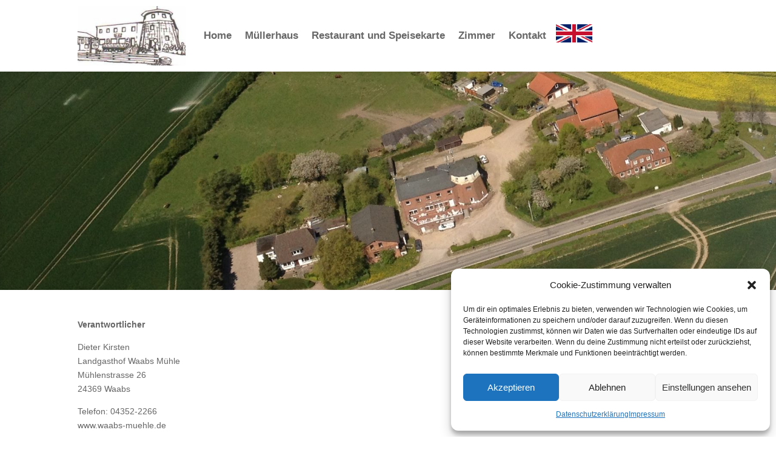

--- FILE ---
content_type: text/html; charset=utf-8
request_url: https://js-sdk.dirs21.de/bf08db29-e536-40c2-8909-a9239455924c
body_size: 5534
content:
{const locale = document.querySelector('html').getAttribute('lang') || 'de-DE';const localeLoader = document.createElement('script');localeLoader.id = 'd21-locale';localeLoader.type = 'application/json';document.head.appendChild(localeLoader);fetch('https://js-sdk.dirs21.de/locale/' + locale + "?version=Default").then(async (x) => { x.json().then(t => document.querySelector('#d21-locale').innerHTML = JSON.stringify(t)); });const styles = document.createElement('style');styles.type = 'text/css';styles.id = 'd21-widget-style';styles.textContent = ``;document.head.appendChild(styles);sessionStorage.setItem('d21_config', '{"General":{"Directory":"/waabs-muehlede/","IsGroup":false,"ShouldOpenInNewTab":false,"CustomDomain":null,"ShouldWaitUntilDocumentReady":false,"UseShadowDOM":false,"Theme":{"Light":{"PrimaryColor":"#00492d","SecondaryColor":"#88ac9b","BorderRadius":0.0,"Font":{"Default":"Montserrat","Decorative":"Montserrat","Body":"Montserrat"}},"Dark":{"PrimaryColor":"#2563eb","SecondaryColor":"#132228","BorderRadius":0.5,"Font":{"Default":"Rubik","Decorative":"Rubik","Body":"Rubik"}}},"Preselect":{"LOS":1,"Adults":2,"Children":[]},"ProductLimit":5,"HideChildrenInput":false,"ExchangeRates":{}},"Properties":[{"WidgetId":"19b76947-3dab-4efb-a2f3-4c9bd33cddfb","WidgetType":"quickbook","Description":"Default QuickBook","DisplayTheme":"Light","IsCenteredAutomatically":true,"IsPrimaryConfig":true,"Fields":{"IsHorizontal":true,"IsJustButton":false,"HasSmallSearchButton":false,"HasDropdownsOnTop":false,"InputMode":"TravelPeriod","Filter":"NoFilter","PreselectedRoom":"null","HasSlimMode":false,"OccupancyDiffersFromIBE":false,"CustomLos":1,"CustomOccupancyAdults":2,"CustomOccupancyChildren":[],"MaximumPersons":10,"MinimumPersons":1,"HasPromotionCode":false,"ExtraField":"None","PreselectedProperties":[],"CustomStyles":"","UseCustomStyles":false},"WidgetProperties":{"IsHorizontal":true,"HasSmallSearchButton":false,"HasDropdownsOnTop":false,"Filter":"NoFilter","InputMode":"TravelPeriod","IsJustButton":false,"HasPromotionCode":false,"PreselectedRoom":"null","OccupancyDiffersFromIBE":false,"CustomLOS":1,"CustomOccupancyAdults":2,"CustomOccupancyChildren":[],"MinimumPersons":1,"MaximumPersons":10}},{"WidgetId":"f3f2de2f-53da-4f3e-aa6a-c4c7bea701ca","WidgetType":"roomList","Description":"Default QuickBook","DisplayTheme":"Light","IsCenteredAutomatically":false,"IsPrimaryConfig":true,"Fields":{"UsePages":false,"ItemsPerPage":5,"GroupFilter":"NoFilter","HasFilterPrice":false,"FilterMinimumPrice":50.0,"FilterMaximumPrice":65.0,"FilterPriceLap":5.0,"UseFilter":true,"UseCalendar":false,"RoomBuild":null,"PreselectedHotels":[],"FixedPrice":[],"CustomStyles":"","UseCustomStyles":false},"WidgetProperties":{"HasLargeImage":false,"SlideAnimation":true,"UseBullets":true,"FilterMinimumPrice":50,"FilterMaximumPrice":65,"FilterPriceLap":5,"GroupFilter":"NoFilter"}},{"WidgetId":"86aa156a-06c5-480d-a98e-1d2d41522661","WidgetType":"packageList","Description":"Default QuickBook","DisplayTheme":"Light","IsCenteredAutomatically":false,"IsPrimaryConfig":true,"Fields":{"UsePages":false,"ItemsPerPage":5,"GroupFilter":"NoFilter","HasFilterPrice":false,"FilterMinimumPrice":50.0,"FilterMaximumPrice":65.0,"FilterPriceLap":5.0,"UseFilter":true,"UseCalendar":false,"PreselectedHotels":[],"PreselectedCategories":[],"CustomStyles":"","UseCustomStyles":false},"WidgetProperties":{"HasLargeImage":false,"SlideAnimation":true,"UseBullets":true,"GroupFilter":"NoFilter"}},{"WidgetId":"5dd57600-37cb-45df-97fe-ce26bf567f40","WidgetType":"availabilityCalendar","Description":"Default QuickBook","DisplayTheme":"Light","IsCenteredAutomatically":false,"IsPrimaryConfig":true,"Fields":{"CustomLos":1,"HasAdditionalRow":true,"HasDoubleView":false,"HasPromotionCode":false,"HasLargeView":false,"ProductIds":[],"TariffIds":[],"CustomStyles":"","UseCustomStyles":false},"WidgetProperties":{"HasLargeView":false,"HasAdditionalRow":true,"HasPromotionCode":false}}]}');sessionStorage.setItem('d21_uuid', 'bf08db29-e536-40c2-8909-a9239455924c');const d21_css = document.createElement('link');d21_css.href = 'https://v5.widgets.dirs21.de/style.css?v=5.0.0.0.773';d21_css.rel = 'stylesheet';document.head.appendChild(d21_css);const quickbook = document.createElement('script');quickbook.src = 'https://v5.widgets.dirs21.de/quickbook.js?v=5.0.0.0.773';quickbook.async = true;quickbook.type = 'module';quickbook.defer = true;document.body.appendChild(quickbook);if (Array.from(document.querySelectorAll('.d21-roomList, #d21-roomList')).length > 0) {  const roomList = document.createElement('script');  roomList.src = 'https://v5.widgets.dirs21.de/roomList.js?v=5.0.0.0.773';  roomList.async = true;  roomList.type = 'module';  roomList.defer = true;  document.body.appendChild(roomList);}if (Array.from(document.querySelectorAll('.d21-packageList, #d21-packageList, #d21-widgets-packages')).length > 0) {  const packageList = document.createElement('script');  packageList.src = 'https://v5.widgets.dirs21.de/packageList.js?v=5.0.0.0.773';  packageList.async = true;  packageList.type = 'module';  packageList.defer = true;  document.body.appendChild(packageList);}if (Array.from(document.querySelectorAll('.d21-availabilityCalendar, .d21-smallAvailabilityCalendar, #d21-bigAvailabilityCalendar, .d21-roomAvailability')).length > 0) {  const availabilityCalendar = document.createElement('script');  availabilityCalendar.src = 'https://v5.widgets.dirs21.de/availabilityCalendar.js?v=5.0.0.0.773';  availabilityCalendar.async = true;  availabilityCalendar.type = 'module';  availabilityCalendar.defer = true;  document.body.appendChild(availabilityCalendar);}}

--- FILE ---
content_type: text/css
request_url: https://waabs-muehle.de/wp-content/et-cache/3/et-core-unified-deferred-3.min.css?ver=1765732481
body_size: 316
content:
.et_pb_slider .et_pb_slide_0 .et_pb_slide_description .et_pb_button_wrapper,.et_pb_slides .et_pb_slide_0.et_pb_slide .et_pb_slide_description{text-align:left}.et_pb_slide_0{background-color:#ffffff}.et_pb_slider_0.et_pb_slider{overflow-x:hidden;overflow-y:hidden}.et_pb_slider_0>.box-shadow-overlay,.et_pb_slider_0.et-box-shadow-no-overlay{box-shadow:inset 0px 0px 10px 0px rgba(0,0,0,0.1)}.et_pb_section_4,.et_pb_section_5{height:40px;max-height:40px}.et_pb_section_4.et_pb_section{padding-bottom:0px}.et_pb_section_5.et_pb_section{padding-bottom:0px;background-color:#444444!important}.et_pb_row_6,.et_pb_text_1{background-color:#444444}.et_pb_row_6.et_pb_row{padding-top:7px!important;padding-top:7px}.et_pb_text_1.et_pb_text a{color:#dbdbdb!important}.et_pb_text_1 a{font-weight:700;font-size:16px}.et_pb_slider .et_pb_slide_0.et_pb_slide .et_pb_slide_description .et_pb_slide_title,.et_pb_slider.et_pb_module .et_pb_slide_0.et_pb_slide .et_pb_slide_description .et_pb_slide_content{text-align:left!important}.et_pb_slider .et_pb_slide_0{background-image:url(https://waabs-muehle.de/wp-content/uploads/2018/07/Luftbild.jpg);background-color:#ffffff}@media only screen and (min-width:981px){.et_pb_row_2,body #page-container .et-db #et-boc .et-l .et_pb_row_2.et_pb_row,body.et_pb_pagebuilder_layout.single #page-container #et-boc .et-l .et_pb_row_2.et_pb_row,body.et_pb_pagebuilder_layout.single.et_full_width_page #page-container #et-boc .et-l .et_pb_row_2.et_pb_row{width:100%;max-width:100%}}@media only screen and (max-width:980px){.et_pb_row_2,body #page-container .et-db #et-boc .et-l .et_pb_row_2.et_pb_row,body.et_pb_pagebuilder_layout.single #page-container #et-boc .et-l .et_pb_row_2.et_pb_row,body.et_pb_pagebuilder_layout.single.et_full_width_page #page-container #et-boc .et-l .et_pb_row_2.et_pb_row{width:100%;max-width:100%}}